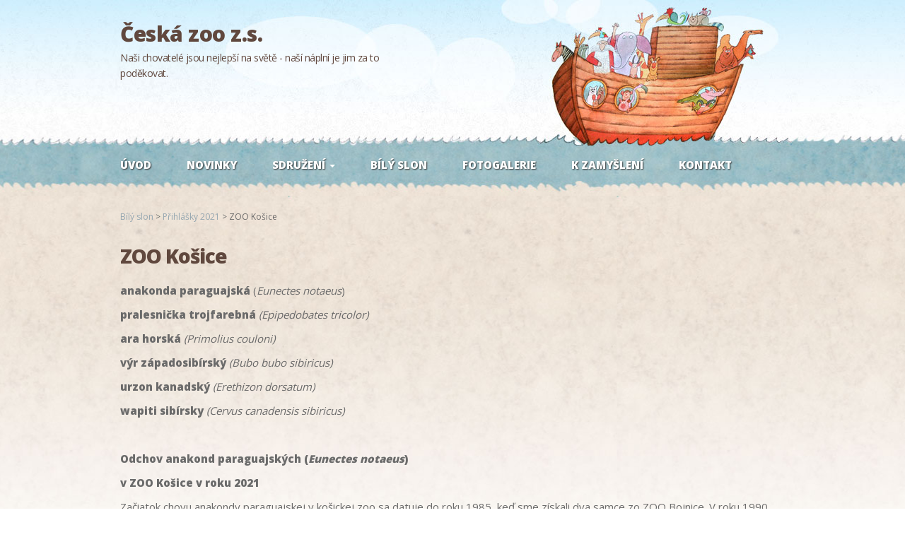

--- FILE ---
content_type: text/html; charset=UTF-8
request_url: https://ceskazoo.eu/zoo-kosice/
body_size: 22085
content:
<!DOCTYPE html>
<!--[if lt IE 7]>  <html class="no-js lt-ie9 lt-ie8 lt-ie7" lang="cs"> <![endif]-->
<!--[if IE 7]>     <html class="no-js lt-ie9 lt-ie8" lang="cs"> <![endif]-->
<!--[if IE 8]>     <html class="no-js lt-ie9" lang="cs"> <![endif]-->
<!--[if gt IE 8]><!--> <html class="no-js" lang="cs"> <!--<![endif]-->
	<head>
		<meta charset="UTF-8">
		<meta http-equiv="X-UA-Compatible" content="IE=edge,chrome=1">
		<title>ZOO Košice |  Česká zoo z.s.</title>
		<meta name="viewport" content="width=device-width">
		<link rel="profile" href="https://gmpg.org/xfn/11">
		
		<!--wordpress head-->
		<meta name='robots' content='max-image-preview:large' />
<link rel='dns-prefetch' href='//www.googletagmanager.com' />
<link rel="alternate" type="application/rss+xml" title=" Česká zoo z.s. &raquo; RSS zdroj" href="https://ceskazoo.eu/feed/" />
<link rel="alternate" type="application/rss+xml" title=" Česká zoo z.s. &raquo; RSS komentářů" href="https://ceskazoo.eu/comments/feed/" />
<link rel="alternate" title="oEmbed (JSON)" type="application/json+oembed" href="https://ceskazoo.eu/wp-json/oembed/1.0/embed?url=https%3A%2F%2Fceskazoo.eu%2Fzoo-kosice%2F" />
<link rel="alternate" title="oEmbed (XML)" type="text/xml+oembed" href="https://ceskazoo.eu/wp-json/oembed/1.0/embed?url=https%3A%2F%2Fceskazoo.eu%2Fzoo-kosice%2F&#038;format=xml" />
<style id='wp-img-auto-sizes-contain-inline-css' type='text/css'>
img:is([sizes=auto i],[sizes^="auto," i]){contain-intrinsic-size:3000px 1500px}
/*# sourceURL=wp-img-auto-sizes-contain-inline-css */
</style>
<style id='wp-emoji-styles-inline-css' type='text/css'>

	img.wp-smiley, img.emoji {
		display: inline !important;
		border: none !important;
		box-shadow: none !important;
		height: 1em !important;
		width: 1em !important;
		margin: 0 0.07em !important;
		vertical-align: -0.1em !important;
		background: none !important;
		padding: 0 !important;
	}
/*# sourceURL=wp-emoji-styles-inline-css */
</style>
<style id='wp-block-library-inline-css' type='text/css'>
:root{--wp-block-synced-color:#7a00df;--wp-block-synced-color--rgb:122,0,223;--wp-bound-block-color:var(--wp-block-synced-color);--wp-editor-canvas-background:#ddd;--wp-admin-theme-color:#007cba;--wp-admin-theme-color--rgb:0,124,186;--wp-admin-theme-color-darker-10:#006ba1;--wp-admin-theme-color-darker-10--rgb:0,107,160.5;--wp-admin-theme-color-darker-20:#005a87;--wp-admin-theme-color-darker-20--rgb:0,90,135;--wp-admin-border-width-focus:2px}@media (min-resolution:192dpi){:root{--wp-admin-border-width-focus:1.5px}}.wp-element-button{cursor:pointer}:root .has-very-light-gray-background-color{background-color:#eee}:root .has-very-dark-gray-background-color{background-color:#313131}:root .has-very-light-gray-color{color:#eee}:root .has-very-dark-gray-color{color:#313131}:root .has-vivid-green-cyan-to-vivid-cyan-blue-gradient-background{background:linear-gradient(135deg,#00d084,#0693e3)}:root .has-purple-crush-gradient-background{background:linear-gradient(135deg,#34e2e4,#4721fb 50%,#ab1dfe)}:root .has-hazy-dawn-gradient-background{background:linear-gradient(135deg,#faaca8,#dad0ec)}:root .has-subdued-olive-gradient-background{background:linear-gradient(135deg,#fafae1,#67a671)}:root .has-atomic-cream-gradient-background{background:linear-gradient(135deg,#fdd79a,#004a59)}:root .has-nightshade-gradient-background{background:linear-gradient(135deg,#330968,#31cdcf)}:root .has-midnight-gradient-background{background:linear-gradient(135deg,#020381,#2874fc)}:root{--wp--preset--font-size--normal:16px;--wp--preset--font-size--huge:42px}.has-regular-font-size{font-size:1em}.has-larger-font-size{font-size:2.625em}.has-normal-font-size{font-size:var(--wp--preset--font-size--normal)}.has-huge-font-size{font-size:var(--wp--preset--font-size--huge)}.has-text-align-center{text-align:center}.has-text-align-left{text-align:left}.has-text-align-right{text-align:right}.has-fit-text{white-space:nowrap!important}#end-resizable-editor-section{display:none}.aligncenter{clear:both}.items-justified-left{justify-content:flex-start}.items-justified-center{justify-content:center}.items-justified-right{justify-content:flex-end}.items-justified-space-between{justify-content:space-between}.screen-reader-text{border:0;clip-path:inset(50%);height:1px;margin:-1px;overflow:hidden;padding:0;position:absolute;width:1px;word-wrap:normal!important}.screen-reader-text:focus{background-color:#ddd;clip-path:none;color:#444;display:block;font-size:1em;height:auto;left:5px;line-height:normal;padding:15px 23px 14px;text-decoration:none;top:5px;width:auto;z-index:100000}html :where(.has-border-color){border-style:solid}html :where([style*=border-top-color]){border-top-style:solid}html :where([style*=border-right-color]){border-right-style:solid}html :where([style*=border-bottom-color]){border-bottom-style:solid}html :where([style*=border-left-color]){border-left-style:solid}html :where([style*=border-width]){border-style:solid}html :where([style*=border-top-width]){border-top-style:solid}html :where([style*=border-right-width]){border-right-style:solid}html :where([style*=border-bottom-width]){border-bottom-style:solid}html :where([style*=border-left-width]){border-left-style:solid}html :where(img[class*=wp-image-]){height:auto;max-width:100%}:where(figure){margin:0 0 1em}html :where(.is-position-sticky){--wp-admin--admin-bar--position-offset:var(--wp-admin--admin-bar--height,0px)}@media screen and (max-width:600px){html :where(.is-position-sticky){--wp-admin--admin-bar--position-offset:0px}}

/*# sourceURL=wp-block-library-inline-css */
</style><style id='wp-block-image-inline-css' type='text/css'>
.wp-block-image>a,.wp-block-image>figure>a{display:inline-block}.wp-block-image img{box-sizing:border-box;height:auto;max-width:100%;vertical-align:bottom}@media not (prefers-reduced-motion){.wp-block-image img.hide{visibility:hidden}.wp-block-image img.show{animation:show-content-image .4s}}.wp-block-image[style*=border-radius] img,.wp-block-image[style*=border-radius]>a{border-radius:inherit}.wp-block-image.has-custom-border img{box-sizing:border-box}.wp-block-image.aligncenter{text-align:center}.wp-block-image.alignfull>a,.wp-block-image.alignwide>a{width:100%}.wp-block-image.alignfull img,.wp-block-image.alignwide img{height:auto;width:100%}.wp-block-image .aligncenter,.wp-block-image .alignleft,.wp-block-image .alignright,.wp-block-image.aligncenter,.wp-block-image.alignleft,.wp-block-image.alignright{display:table}.wp-block-image .aligncenter>figcaption,.wp-block-image .alignleft>figcaption,.wp-block-image .alignright>figcaption,.wp-block-image.aligncenter>figcaption,.wp-block-image.alignleft>figcaption,.wp-block-image.alignright>figcaption{caption-side:bottom;display:table-caption}.wp-block-image .alignleft{float:left;margin:.5em 1em .5em 0}.wp-block-image .alignright{float:right;margin:.5em 0 .5em 1em}.wp-block-image .aligncenter{margin-left:auto;margin-right:auto}.wp-block-image :where(figcaption){margin-bottom:1em;margin-top:.5em}.wp-block-image.is-style-circle-mask img{border-radius:9999px}@supports ((-webkit-mask-image:none) or (mask-image:none)) or (-webkit-mask-image:none){.wp-block-image.is-style-circle-mask img{border-radius:0;-webkit-mask-image:url('data:image/svg+xml;utf8,<svg viewBox="0 0 100 100" xmlns="http://www.w3.org/2000/svg"><circle cx="50" cy="50" r="50"/></svg>');mask-image:url('data:image/svg+xml;utf8,<svg viewBox="0 0 100 100" xmlns="http://www.w3.org/2000/svg"><circle cx="50" cy="50" r="50"/></svg>');mask-mode:alpha;-webkit-mask-position:center;mask-position:center;-webkit-mask-repeat:no-repeat;mask-repeat:no-repeat;-webkit-mask-size:contain;mask-size:contain}}:root :where(.wp-block-image.is-style-rounded img,.wp-block-image .is-style-rounded img){border-radius:9999px}.wp-block-image figure{margin:0}.wp-lightbox-container{display:flex;flex-direction:column;position:relative}.wp-lightbox-container img{cursor:zoom-in}.wp-lightbox-container img:hover+button{opacity:1}.wp-lightbox-container button{align-items:center;backdrop-filter:blur(16px) saturate(180%);background-color:#5a5a5a40;border:none;border-radius:4px;cursor:zoom-in;display:flex;height:20px;justify-content:center;opacity:0;padding:0;position:absolute;right:16px;text-align:center;top:16px;width:20px;z-index:100}@media not (prefers-reduced-motion){.wp-lightbox-container button{transition:opacity .2s ease}}.wp-lightbox-container button:focus-visible{outline:3px auto #5a5a5a40;outline:3px auto -webkit-focus-ring-color;outline-offset:3px}.wp-lightbox-container button:hover{cursor:pointer;opacity:1}.wp-lightbox-container button:focus{opacity:1}.wp-lightbox-container button:focus,.wp-lightbox-container button:hover,.wp-lightbox-container button:not(:hover):not(:active):not(.has-background){background-color:#5a5a5a40;border:none}.wp-lightbox-overlay{box-sizing:border-box;cursor:zoom-out;height:100vh;left:0;overflow:hidden;position:fixed;top:0;visibility:hidden;width:100%;z-index:100000}.wp-lightbox-overlay .close-button{align-items:center;cursor:pointer;display:flex;justify-content:center;min-height:40px;min-width:40px;padding:0;position:absolute;right:calc(env(safe-area-inset-right) + 16px);top:calc(env(safe-area-inset-top) + 16px);z-index:5000000}.wp-lightbox-overlay .close-button:focus,.wp-lightbox-overlay .close-button:hover,.wp-lightbox-overlay .close-button:not(:hover):not(:active):not(.has-background){background:none;border:none}.wp-lightbox-overlay .lightbox-image-container{height:var(--wp--lightbox-container-height);left:50%;overflow:hidden;position:absolute;top:50%;transform:translate(-50%,-50%);transform-origin:top left;width:var(--wp--lightbox-container-width);z-index:9999999999}.wp-lightbox-overlay .wp-block-image{align-items:center;box-sizing:border-box;display:flex;height:100%;justify-content:center;margin:0;position:relative;transform-origin:0 0;width:100%;z-index:3000000}.wp-lightbox-overlay .wp-block-image img{height:var(--wp--lightbox-image-height);min-height:var(--wp--lightbox-image-height);min-width:var(--wp--lightbox-image-width);width:var(--wp--lightbox-image-width)}.wp-lightbox-overlay .wp-block-image figcaption{display:none}.wp-lightbox-overlay button{background:none;border:none}.wp-lightbox-overlay .scrim{background-color:#fff;height:100%;opacity:.9;position:absolute;width:100%;z-index:2000000}.wp-lightbox-overlay.active{visibility:visible}@media not (prefers-reduced-motion){.wp-lightbox-overlay.active{animation:turn-on-visibility .25s both}.wp-lightbox-overlay.active img{animation:turn-on-visibility .35s both}.wp-lightbox-overlay.show-closing-animation:not(.active){animation:turn-off-visibility .35s both}.wp-lightbox-overlay.show-closing-animation:not(.active) img{animation:turn-off-visibility .25s both}.wp-lightbox-overlay.zoom.active{animation:none;opacity:1;visibility:visible}.wp-lightbox-overlay.zoom.active .lightbox-image-container{animation:lightbox-zoom-in .4s}.wp-lightbox-overlay.zoom.active .lightbox-image-container img{animation:none}.wp-lightbox-overlay.zoom.active .scrim{animation:turn-on-visibility .4s forwards}.wp-lightbox-overlay.zoom.show-closing-animation:not(.active){animation:none}.wp-lightbox-overlay.zoom.show-closing-animation:not(.active) .lightbox-image-container{animation:lightbox-zoom-out .4s}.wp-lightbox-overlay.zoom.show-closing-animation:not(.active) .lightbox-image-container img{animation:none}.wp-lightbox-overlay.zoom.show-closing-animation:not(.active) .scrim{animation:turn-off-visibility .4s forwards}}@keyframes show-content-image{0%{visibility:hidden}99%{visibility:hidden}to{visibility:visible}}@keyframes turn-on-visibility{0%{opacity:0}to{opacity:1}}@keyframes turn-off-visibility{0%{opacity:1;visibility:visible}99%{opacity:0;visibility:visible}to{opacity:0;visibility:hidden}}@keyframes lightbox-zoom-in{0%{transform:translate(calc((-100vw + var(--wp--lightbox-scrollbar-width))/2 + var(--wp--lightbox-initial-left-position)),calc(-50vh + var(--wp--lightbox-initial-top-position))) scale(var(--wp--lightbox-scale))}to{transform:translate(-50%,-50%) scale(1)}}@keyframes lightbox-zoom-out{0%{transform:translate(-50%,-50%) scale(1);visibility:visible}99%{visibility:visible}to{transform:translate(calc((-100vw + var(--wp--lightbox-scrollbar-width))/2 + var(--wp--lightbox-initial-left-position)),calc(-50vh + var(--wp--lightbox-initial-top-position))) scale(var(--wp--lightbox-scale));visibility:hidden}}
/*# sourceURL=https://ceskazoo.eu/wp-includes/blocks/image/style.min.css */
</style>
<style id='global-styles-inline-css' type='text/css'>
:root{--wp--preset--aspect-ratio--square: 1;--wp--preset--aspect-ratio--4-3: 4/3;--wp--preset--aspect-ratio--3-4: 3/4;--wp--preset--aspect-ratio--3-2: 3/2;--wp--preset--aspect-ratio--2-3: 2/3;--wp--preset--aspect-ratio--16-9: 16/9;--wp--preset--aspect-ratio--9-16: 9/16;--wp--preset--color--black: #000000;--wp--preset--color--cyan-bluish-gray: #abb8c3;--wp--preset--color--white: #ffffff;--wp--preset--color--pale-pink: #f78da7;--wp--preset--color--vivid-red: #cf2e2e;--wp--preset--color--luminous-vivid-orange: #ff6900;--wp--preset--color--luminous-vivid-amber: #fcb900;--wp--preset--color--light-green-cyan: #7bdcb5;--wp--preset--color--vivid-green-cyan: #00d084;--wp--preset--color--pale-cyan-blue: #8ed1fc;--wp--preset--color--vivid-cyan-blue: #0693e3;--wp--preset--color--vivid-purple: #9b51e0;--wp--preset--gradient--vivid-cyan-blue-to-vivid-purple: linear-gradient(135deg,rgb(6,147,227) 0%,rgb(155,81,224) 100%);--wp--preset--gradient--light-green-cyan-to-vivid-green-cyan: linear-gradient(135deg,rgb(122,220,180) 0%,rgb(0,208,130) 100%);--wp--preset--gradient--luminous-vivid-amber-to-luminous-vivid-orange: linear-gradient(135deg,rgb(252,185,0) 0%,rgb(255,105,0) 100%);--wp--preset--gradient--luminous-vivid-orange-to-vivid-red: linear-gradient(135deg,rgb(255,105,0) 0%,rgb(207,46,46) 100%);--wp--preset--gradient--very-light-gray-to-cyan-bluish-gray: linear-gradient(135deg,rgb(238,238,238) 0%,rgb(169,184,195) 100%);--wp--preset--gradient--cool-to-warm-spectrum: linear-gradient(135deg,rgb(74,234,220) 0%,rgb(151,120,209) 20%,rgb(207,42,186) 40%,rgb(238,44,130) 60%,rgb(251,105,98) 80%,rgb(254,248,76) 100%);--wp--preset--gradient--blush-light-purple: linear-gradient(135deg,rgb(255,206,236) 0%,rgb(152,150,240) 100%);--wp--preset--gradient--blush-bordeaux: linear-gradient(135deg,rgb(254,205,165) 0%,rgb(254,45,45) 50%,rgb(107,0,62) 100%);--wp--preset--gradient--luminous-dusk: linear-gradient(135deg,rgb(255,203,112) 0%,rgb(199,81,192) 50%,rgb(65,88,208) 100%);--wp--preset--gradient--pale-ocean: linear-gradient(135deg,rgb(255,245,203) 0%,rgb(182,227,212) 50%,rgb(51,167,181) 100%);--wp--preset--gradient--electric-grass: linear-gradient(135deg,rgb(202,248,128) 0%,rgb(113,206,126) 100%);--wp--preset--gradient--midnight: linear-gradient(135deg,rgb(2,3,129) 0%,rgb(40,116,252) 100%);--wp--preset--font-size--small: 13px;--wp--preset--font-size--medium: 20px;--wp--preset--font-size--large: 36px;--wp--preset--font-size--x-large: 42px;--wp--preset--spacing--20: 0.44rem;--wp--preset--spacing--30: 0.67rem;--wp--preset--spacing--40: 1rem;--wp--preset--spacing--50: 1.5rem;--wp--preset--spacing--60: 2.25rem;--wp--preset--spacing--70: 3.38rem;--wp--preset--spacing--80: 5.06rem;--wp--preset--shadow--natural: 6px 6px 9px rgba(0, 0, 0, 0.2);--wp--preset--shadow--deep: 12px 12px 50px rgba(0, 0, 0, 0.4);--wp--preset--shadow--sharp: 6px 6px 0px rgba(0, 0, 0, 0.2);--wp--preset--shadow--outlined: 6px 6px 0px -3px rgb(255, 255, 255), 6px 6px rgb(0, 0, 0);--wp--preset--shadow--crisp: 6px 6px 0px rgb(0, 0, 0);}:where(.is-layout-flex){gap: 0.5em;}:where(.is-layout-grid){gap: 0.5em;}body .is-layout-flex{display: flex;}.is-layout-flex{flex-wrap: wrap;align-items: center;}.is-layout-flex > :is(*, div){margin: 0;}body .is-layout-grid{display: grid;}.is-layout-grid > :is(*, div){margin: 0;}:where(.wp-block-columns.is-layout-flex){gap: 2em;}:where(.wp-block-columns.is-layout-grid){gap: 2em;}:where(.wp-block-post-template.is-layout-flex){gap: 1.25em;}:where(.wp-block-post-template.is-layout-grid){gap: 1.25em;}.has-black-color{color: var(--wp--preset--color--black) !important;}.has-cyan-bluish-gray-color{color: var(--wp--preset--color--cyan-bluish-gray) !important;}.has-white-color{color: var(--wp--preset--color--white) !important;}.has-pale-pink-color{color: var(--wp--preset--color--pale-pink) !important;}.has-vivid-red-color{color: var(--wp--preset--color--vivid-red) !important;}.has-luminous-vivid-orange-color{color: var(--wp--preset--color--luminous-vivid-orange) !important;}.has-luminous-vivid-amber-color{color: var(--wp--preset--color--luminous-vivid-amber) !important;}.has-light-green-cyan-color{color: var(--wp--preset--color--light-green-cyan) !important;}.has-vivid-green-cyan-color{color: var(--wp--preset--color--vivid-green-cyan) !important;}.has-pale-cyan-blue-color{color: var(--wp--preset--color--pale-cyan-blue) !important;}.has-vivid-cyan-blue-color{color: var(--wp--preset--color--vivid-cyan-blue) !important;}.has-vivid-purple-color{color: var(--wp--preset--color--vivid-purple) !important;}.has-black-background-color{background-color: var(--wp--preset--color--black) !important;}.has-cyan-bluish-gray-background-color{background-color: var(--wp--preset--color--cyan-bluish-gray) !important;}.has-white-background-color{background-color: var(--wp--preset--color--white) !important;}.has-pale-pink-background-color{background-color: var(--wp--preset--color--pale-pink) !important;}.has-vivid-red-background-color{background-color: var(--wp--preset--color--vivid-red) !important;}.has-luminous-vivid-orange-background-color{background-color: var(--wp--preset--color--luminous-vivid-orange) !important;}.has-luminous-vivid-amber-background-color{background-color: var(--wp--preset--color--luminous-vivid-amber) !important;}.has-light-green-cyan-background-color{background-color: var(--wp--preset--color--light-green-cyan) !important;}.has-vivid-green-cyan-background-color{background-color: var(--wp--preset--color--vivid-green-cyan) !important;}.has-pale-cyan-blue-background-color{background-color: var(--wp--preset--color--pale-cyan-blue) !important;}.has-vivid-cyan-blue-background-color{background-color: var(--wp--preset--color--vivid-cyan-blue) !important;}.has-vivid-purple-background-color{background-color: var(--wp--preset--color--vivid-purple) !important;}.has-black-border-color{border-color: var(--wp--preset--color--black) !important;}.has-cyan-bluish-gray-border-color{border-color: var(--wp--preset--color--cyan-bluish-gray) !important;}.has-white-border-color{border-color: var(--wp--preset--color--white) !important;}.has-pale-pink-border-color{border-color: var(--wp--preset--color--pale-pink) !important;}.has-vivid-red-border-color{border-color: var(--wp--preset--color--vivid-red) !important;}.has-luminous-vivid-orange-border-color{border-color: var(--wp--preset--color--luminous-vivid-orange) !important;}.has-luminous-vivid-amber-border-color{border-color: var(--wp--preset--color--luminous-vivid-amber) !important;}.has-light-green-cyan-border-color{border-color: var(--wp--preset--color--light-green-cyan) !important;}.has-vivid-green-cyan-border-color{border-color: var(--wp--preset--color--vivid-green-cyan) !important;}.has-pale-cyan-blue-border-color{border-color: var(--wp--preset--color--pale-cyan-blue) !important;}.has-vivid-cyan-blue-border-color{border-color: var(--wp--preset--color--vivid-cyan-blue) !important;}.has-vivid-purple-border-color{border-color: var(--wp--preset--color--vivid-purple) !important;}.has-vivid-cyan-blue-to-vivid-purple-gradient-background{background: var(--wp--preset--gradient--vivid-cyan-blue-to-vivid-purple) !important;}.has-light-green-cyan-to-vivid-green-cyan-gradient-background{background: var(--wp--preset--gradient--light-green-cyan-to-vivid-green-cyan) !important;}.has-luminous-vivid-amber-to-luminous-vivid-orange-gradient-background{background: var(--wp--preset--gradient--luminous-vivid-amber-to-luminous-vivid-orange) !important;}.has-luminous-vivid-orange-to-vivid-red-gradient-background{background: var(--wp--preset--gradient--luminous-vivid-orange-to-vivid-red) !important;}.has-very-light-gray-to-cyan-bluish-gray-gradient-background{background: var(--wp--preset--gradient--very-light-gray-to-cyan-bluish-gray) !important;}.has-cool-to-warm-spectrum-gradient-background{background: var(--wp--preset--gradient--cool-to-warm-spectrum) !important;}.has-blush-light-purple-gradient-background{background: var(--wp--preset--gradient--blush-light-purple) !important;}.has-blush-bordeaux-gradient-background{background: var(--wp--preset--gradient--blush-bordeaux) !important;}.has-luminous-dusk-gradient-background{background: var(--wp--preset--gradient--luminous-dusk) !important;}.has-pale-ocean-gradient-background{background: var(--wp--preset--gradient--pale-ocean) !important;}.has-electric-grass-gradient-background{background: var(--wp--preset--gradient--electric-grass) !important;}.has-midnight-gradient-background{background: var(--wp--preset--gradient--midnight) !important;}.has-small-font-size{font-size: var(--wp--preset--font-size--small) !important;}.has-medium-font-size{font-size: var(--wp--preset--font-size--medium) !important;}.has-large-font-size{font-size: var(--wp--preset--font-size--large) !important;}.has-x-large-font-size{font-size: var(--wp--preset--font-size--x-large) !important;}
/*# sourceURL=global-styles-inline-css */
</style>

<style id='classic-theme-styles-inline-css' type='text/css'>
/*! This file is auto-generated */
.wp-block-button__link{color:#fff;background-color:#32373c;border-radius:9999px;box-shadow:none;text-decoration:none;padding:calc(.667em + 2px) calc(1.333em + 2px);font-size:1.125em}.wp-block-file__button{background:#32373c;color:#fff;text-decoration:none}
/*# sourceURL=/wp-includes/css/classic-themes.min.css */
</style>
<link rel='stylesheet' id='dashicons-css' href='https://ceskazoo.eu/wp-includes/css/dashicons.min.css?ver=0b7b8ee6f6d2c8e13d6f67237c8611dd' type='text/css' media='all' />
<link rel='stylesheet' id='to-top-css' href='https://ceskazoo.eu/wp-content/plugins/to-top/public/css/to-top-public.css?ver=2.5.5' type='text/css' media='all' />
<link rel='stylesheet' id='hamburger.css-css' href='https://ceskazoo.eu/wp-content/plugins/wp-responsive-menu/assets/css/wpr-hamburger.css?ver=3.2.1' type='text/css' media='all' />
<link rel='stylesheet' id='wprmenu.css-css' href='https://ceskazoo.eu/wp-content/plugins/wp-responsive-menu/assets/css/wprmenu.css?ver=3.2.1' type='text/css' media='all' />
<style id='wprmenu.css-inline-css' type='text/css'>
@media only screen and ( max-width: 768px ) {html body div.wprm-wrapper {overflow: scroll;}html body div.wprm-overlay{ background: rgb(0,0,0) }#wprmenu_bar {background-image: url();background-size: cover ;background-repeat: repeat;}#wprmenu_bar {background-color: #98b9c0;}html body div#mg-wprm-wrap .wpr_submit .icon.icon-search {color: #FFFFFF;}#wprmenu_bar .menu_title,#wprmenu_bar .wprmenu_icon_menu,#wprmenu_bar .menu_title a {color: #FFFFFF;}#wprmenu_bar .menu_title a {font-size: 20px;font-weight: normal;}#mg-wprm-wrap li.menu-item a {font-size: 15px;text-transform: uppercase;font-weight: normal;}#mg-wprm-wrap li.menu-item-has-children ul.sub-menu a {font-size: 15px;text-transform: uppercase;font-weight: normal;}#mg-wprm-wrap li.current-menu-item > a {background: #67aabf;}#mg-wprm-wrap li.current-menu-item > a,#mg-wprm-wrap li.current-menu-item span.wprmenu_icon{color: #FFFFFF !important;}#mg-wprm-wrap {background-color: #98b9c0;}.cbp-spmenu-push-toright,.cbp-spmenu-push-toright .mm-slideout {left: 80% ;}.cbp-spmenu-push-toleft {left: -80% ;}#mg-wprm-wrap.cbp-spmenu-right,#mg-wprm-wrap.cbp-spmenu-left,#mg-wprm-wrap.cbp-spmenu-right.custom,#mg-wprm-wrap.cbp-spmenu-left.custom,.cbp-spmenu-vertical {width: 80%;max-width: 400px;}#mg-wprm-wrap ul#wprmenu_menu_ul li.menu-item a,div#mg-wprm-wrap ul li span.wprmenu_icon {color: #FFFFFF;}#mg-wprm-wrap ul#wprmenu_menu_ul li.menu-item:valid ~ a{color: #FFFFFF;}#mg-wprm-wrap ul#wprmenu_menu_ul li.menu-item a:hover {background: #67aabf;color: #FFFFFF !important;}div#mg-wprm-wrap ul>li:hover>span.wprmenu_icon {color: #FFFFFF !important;}.wprmenu_bar .hamburger-inner,.wprmenu_bar .hamburger-inner::before,.wprmenu_bar .hamburger-inner::after {background: #FFFFFF;}.wprmenu_bar .hamburger:hover .hamburger-inner,.wprmenu_bar .hamburger:hover .hamburger-inner::before,.wprmenu_bar .hamburger:hover .hamburger-inner::after {background: #FFFFFF;}div.wprmenu_bar div.hamburger{padding-right: 6px !important;}#wprmenu_menu.left {width:80%;left: -80%;right: auto;}#wprmenu_menu.right {width:80%;right: -80%;left: auto;}html body div#wprmenu_bar {height : 42px;}#mg-wprm-wrap.cbp-spmenu-left,#mg-wprm-wrap.cbp-spmenu-right,#mg-widgetmenu-wrap.cbp-spmenu-widget-left,#mg-widgetmenu-wrap.cbp-spmenu-widget-right {top: 42px !important;}.wprmenu_bar .hamburger {float: left;}.wprmenu_bar #custom_menu_icon.hamburger {top: 0px;left: 0px;float: left !important;background-color: #CCCCCC;}.wpr_custom_menu #custom_menu_icon {display: block;}html { padding-top: 42px !important; }#wprmenu_bar,#mg-wprm-wrap { display: block; }div#wpadminbar { position: fixed; }}
/*# sourceURL=wprmenu.css-inline-css */
</style>
<link rel='stylesheet' id='wpr_icons-css' href='https://ceskazoo.eu/wp-content/plugins/wp-responsive-menu/inc/assets/icons/wpr-icons.css?ver=3.2.1' type='text/css' media='all' />
<link rel='stylesheet' id='bootstrap-style-css' href='https://ceskazoo.eu/wp-content/themes/ceskazoo/css/bootstrap.min.css?ver=0b7b8ee6f6d2c8e13d6f67237c8611dd' type='text/css' media='all' />
<link rel='stylesheet' id='bootstrap-theme-style-css' href='https://ceskazoo.eu/wp-content/themes/ceskazoo/css/bootstrap-theme.min.css?ver=0b7b8ee6f6d2c8e13d6f67237c8611dd' type='text/css' media='all' />
<link rel='stylesheet' id='fontawesome-style-css' href='https://ceskazoo.eu/wp-content/themes/ceskazoo/css/font-awesome.min.css?ver=0b7b8ee6f6d2c8e13d6f67237c8611dd' type='text/css' media='all' />
<link rel='stylesheet' id='main-style-css' href='https://ceskazoo.eu/wp-content/themes/ceskazoo/css/main.css?ver=0b7b8ee6f6d2c8e13d6f67237c8611dd' type='text/css' media='all' />
<link rel='stylesheet' id='bootstrap-basic-style-css' href='https://ceskazoo.eu/wp-content/themes/ceskazoo/style.css?ver=0b7b8ee6f6d2c8e13d6f67237c8611dd' type='text/css' media='all' />
<script type="text/javascript" src="https://ceskazoo.eu/wp-includes/js/jquery/jquery.min.js?ver=3.7.1" id="jquery-core-js"></script>
<script type="text/javascript" src="https://ceskazoo.eu/wp-includes/js/jquery/jquery-migrate.min.js?ver=3.4.1" id="jquery-migrate-js"></script>
<script type="text/javascript" id="to-top-js-extra">
/* <![CDATA[ */
var to_top_options = {"scroll_offset":"100","icon_opacity":"50","style":"icon","icon_type":"dashicons-arrow-up-alt2","icon_color":"#ffffff","icon_bg_color":"#000000","icon_size":"32","border_radius":"5","image":"https://ceskazoo.eu/wp-content/plugins/to-top/admin/images/default.png","image_width":"65","image_alt":"","location":"bottom-right","margin_x":"30","margin_y":"30","show_on_admin":"0","enable_autohide":"0","autohide_time":"2","enable_hide_small_device":"1","small_device_max_width":"640","reset":"0"};
//# sourceURL=to-top-js-extra
/* ]]> */
</script>
<script async type="text/javascript" src="https://ceskazoo.eu/wp-content/plugins/to-top/public/js/to-top-public.js?ver=2.5.5" id="to-top-js"></script>
<script type="text/javascript" src="https://ceskazoo.eu/wp-content/plugins/wp-responsive-menu/assets/js/modernizr.custom.js?ver=3.2.1" id="modernizr-js"></script>
<script type="text/javascript" src="https://ceskazoo.eu/wp-content/plugins/wp-responsive-menu/assets/js/touchSwipe.js?ver=3.2.1" id="touchSwipe-js"></script>
<script type="text/javascript" id="wprmenu.js-js-extra">
/* <![CDATA[ */
var wprmenu = {"zooming":"no","from_width":"768","push_width":"400","menu_width":"80","parent_click":"yes","swipe":"yes","enable_overlay":"1","wprmenuDemoId":""};
//# sourceURL=wprmenu.js-js-extra
/* ]]> */
</script>
<script type="text/javascript" src="https://ceskazoo.eu/wp-content/plugins/wp-responsive-menu/assets/js/wprmenu.js?ver=3.2.1" id="wprmenu.js-js"></script>
<script type="text/javascript" src="https://ceskazoo.eu/wp-content/themes/ceskazoo/js/vendor/modernizr.min.js?ver=0b7b8ee6f6d2c8e13d6f67237c8611dd" id="modernizr-script-js"></script>
<script type="text/javascript" src="https://ceskazoo.eu/wp-content/themes/ceskazoo/js/vendor/respond.min.js?ver=0b7b8ee6f6d2c8e13d6f67237c8611dd" id="respond-script-js"></script>
<script type="text/javascript" src="https://ceskazoo.eu/wp-content/themes/ceskazoo/js/vendor/html5shiv.js?ver=0b7b8ee6f6d2c8e13d6f67237c8611dd" id="html5-shiv-script-js"></script>

<!-- Google tag (gtag.js) snippet added by Site Kit -->
<!-- Google Analytics snippet added by Site Kit -->
<script type="text/javascript" src="https://www.googletagmanager.com/gtag/js?id=GT-P85W99X" id="google_gtagjs-js" async></script>
<script type="text/javascript" id="google_gtagjs-js-after">
/* <![CDATA[ */
window.dataLayer = window.dataLayer || [];function gtag(){dataLayer.push(arguments);}
gtag("set","linker",{"domains":["ceskazoo.eu"]});
gtag("js", new Date());
gtag("set", "developer_id.dZTNiMT", true);
gtag("config", "GT-P85W99X");
 window._googlesitekit = window._googlesitekit || {}; window._googlesitekit.throttledEvents = []; window._googlesitekit.gtagEvent = (name, data) => { var key = JSON.stringify( { name, data } ); if ( !! window._googlesitekit.throttledEvents[ key ] ) { return; } window._googlesitekit.throttledEvents[ key ] = true; setTimeout( () => { delete window._googlesitekit.throttledEvents[ key ]; }, 5 ); gtag( "event", name, { ...data, event_source: "site-kit" } ); }; 
//# sourceURL=google_gtagjs-js-after
/* ]]> */
</script>
<link rel="https://api.w.org/" href="https://ceskazoo.eu/wp-json/" /><link rel="alternate" title="JSON" type="application/json" href="https://ceskazoo.eu/wp-json/wp/v2/posts/1969" /><link rel="EditURI" type="application/rsd+xml" title="RSD" href="https://ceskazoo.eu/xmlrpc.php?rsd" />
<link rel="canonical" href="https://ceskazoo.eu/zoo-kosice/" />
<meta name="generator" content="Site Kit by Google 1.162.1" /><meta name="google-site-verification" content="beUkaWn9lQ3rIUxoJoDygw0FHJm_VNSsMQkTQ46-WEU"><style type="text/css" id="custom-background-css">
body.custom-background { background-color: #b4d69c; }
</style>
	<style id="uagb-style-conditional-extension">@media (min-width: 1025px){body .uag-hide-desktop.uagb-google-map__wrap,body .uag-hide-desktop{display:none !important}}@media (min-width: 768px) and (max-width: 1024px){body .uag-hide-tab.uagb-google-map__wrap,body .uag-hide-tab{display:none !important}}@media (max-width: 767px){body .uag-hide-mob.uagb-google-map__wrap,body .uag-hide-mob{display:none !important}}</style><style id="uagb-style-frontend-1969">.uag-blocks-common-selector{z-index:var(--z-index-desktop) !important}@media (max-width: 976px){.uag-blocks-common-selector{z-index:var(--z-index-tablet) !important}}@media (max-width: 767px){.uag-blocks-common-selector{z-index:var(--z-index-mobile) !important}}
</style><link rel="icon" href="https://ceskazoo.eu/wp-content/uploads/2017/04/cropped-favicon-32x32.png" sizes="32x32" />
<link rel="icon" href="https://ceskazoo.eu/wp-content/uploads/2017/04/cropped-favicon-192x192.png" sizes="192x192" />
<link rel="apple-touch-icon" href="https://ceskazoo.eu/wp-content/uploads/2017/04/cropped-favicon-180x180.png" />
<meta name="msapplication-TileImage" content="https://ceskazoo.eu/wp-content/uploads/2017/04/cropped-favicon-270x270.png" />
<!-- To Top Custom CSS --><style type='text/css'>#to_top_scrollup {right:30px;bottom:30px;}</style>        
	</head>
	<body data-rsssl=1 class="wp-singular post-template-default single single-post postid-1969 single-format-standard custom-background wp-theme-ceskazoo metaslider-plugin">
		
		
        
        <header role="banner">
            
            <div class="container">
               <div class="row site-branding">
					<div class="col-sm-5 col-xs-12">
						<div class="brand">
							<a href="https://ceskazoo.eu/"><h1> Česká zoo z.s.</h1><p>Naši chovatelé jsou nejlepší na světě - naší náplní je jim za to poděkovat.</p></a>
													</div>
					</div>
                    
                    <div class="col-sm-7 col-xs-12">
					   
					</div>
					
				</div><!--.site-branding-->
                <div class="row">
                <ul id="menu-hlavni-menu" class="nav navbar-nav"><li id="menu-item-21" class="menu-item menu-item-type-post_type menu-item-object-page menu-item-home menu-item-21"><a href="https://ceskazoo.eu/">Úvod</a></li>
<li id="menu-item-63" class="menu-item menu-item-type-taxonomy menu-item-object-category menu-item-63"><a href="https://ceskazoo.eu/category/novinky/">Novinky</a></li>
<li id="menu-item-51" class="menu-item menu-item-type-post_type menu-item-object-page menu-item-has-children menu-item-51 dropdown" data-dropdown="dropdown"><a href="https://ceskazoo.eu/obcanske-sdruzeni-ceska-zoo/" class="dropdown-toggle" data-toggle="dropdown">Sdružení <span class="caret"></span> </a>
<ul class="sub-menu dropdown-menu">
	<li id="menu-item-53" class="menu-item menu-item-type-post_type menu-item-object-page menu-item-53"><a href="https://ceskazoo.eu/obcanske-sdruzeni-ceska-zoo/">Kdo jsme</a></li>
	<li id="menu-item-20" class="menu-item menu-item-type-post_type menu-item-object-page menu-item-20"><a href="https://ceskazoo.eu/obcanske-sdruzeni-ceska-zoo/historie/">Historie</a></li>
	<li id="menu-item-18" class="menu-item menu-item-type-post_type menu-item-object-page menu-item-18"><a href="https://ceskazoo.eu/prehled-zoo/">Přehled Zoo</a></li>
</ul>
</li>
<li id="menu-item-19" class="menu-item menu-item-type-post_type menu-item-object-page menu-item-19"><a href="https://ceskazoo.eu/bily-slon/">Bílý slon</a></li>
<li id="menu-item-62" class="menu-item menu-item-type-taxonomy menu-item-object-category menu-item-62"><a href="https://ceskazoo.eu/category/fotogalerie/">Fotogalerie</a></li>
<li id="menu-item-64" class="menu-item menu-item-type-taxonomy menu-item-object-category menu-item-64"><a href="https://ceskazoo.eu/category/blog/">K zamyšlení</a></li>
<li id="menu-item-17" class="menu-item menu-item-type-post_type menu-item-object-page menu-item-17"><a href="https://ceskazoo.eu/kontakt/">Kontakt</a></li>
</ul>                </div>
			</div><!--.container-->	
        </header>
        
        <div class="content">
        
        
		 
            
            

            
          
<div class="container">
	<div id="content" class="row row-with-vspace site-content">
		<div class="visible-xs-block mobile-menu">
						</div>
							<div class="col-md-12 content-area" id="main-column">
								
					<main id="main" class="site-main" role="main">
					<div class="breadcrumbs" typeof="BreadcrumbList" vocab="https://schema.org/">
						<span property="itemListElement" typeof="ListItem"><a property="item" typeof="WebPage" title="Go to the Bílý slon category archives." href="https://ceskazoo.eu/category/bily-slon/" class="taxonomy category"><span property="name">Bílý slon</span></a><meta property="position" content="1"></span> &gt; <span property="itemListElement" typeof="ListItem"><a property="item" typeof="WebPage" title="Go to the Přihlášky 2021 category archives." href="https://ceskazoo.eu/category/bily-slon/prihlasky-2021/" class="taxonomy category"><span property="name">Přihlášky 2021</span></a><meta property="position" content="2"></span> &gt; <span class="post post-post current-item">ZOO Košice</span>					</div>
						<article id="post-1969" class="post-1969 post type-post status-publish format-standard has-post-thumbnail hentry category-prihlasky-2021">
		<h1 class="entry-title">ZOO Košice</h1>

		<!-- div class="entry-author">Autor: -->  <!-- </div> -->		        
        <div class="entry-meta">
			            Aktualizováno: 8. 7. 2024             
		</div><!-- .entry-meta -->

	<div class="entry-content">
		<p><strong>anakonda paraguajská </strong>(<em>Eunectes notaeus</em>)</p>
<p><strong>pralesnička trojfarebná </strong><em>(Epipedobates tricolor)</em></p>
<p><strong>ara horská </strong><em>(Primolius couloni)</em></p>
<p><strong>výr západosibírský </strong><em>(Bubo bubo sibiricus)</em></p>
<p><strong>urzon kanadský</strong><em> (Erethizon dorsatum)</em></p>
<p><strong>wapiti sibírsky </strong><em>(Cervus canadensis sibiricus)</em></p>
<p> </p>


<span id="more-1969"></span>


<p><strong>Odchov anakond paraguajských (<em>Eunectes notaeus</em>) </strong></p>
<p><strong>v ZOO Košice v roku 2021 </strong></p>
<p>Začiatok chovu anakondy paraguajskej v košickej zoo sa datuje do roku 1985, keď sme získali dva samce zo ZOO Bojnice. V roku 1990 ZOO Košice získala samicu, ale k odchovu nedošlo. Chov bol ukončený v roku 2001.</p>
<p>Chov anakondy paraguajskej bol obnovený 10.6.2015, keď nám SOŠ lesnícka v Liptovskom Hrádku darovala samicu. Jej vek je neznámy, ale bola dospelá a v dobrej kondícii. Merala 220 cm a vážila 11,9 kg. Samec vo veku 19 rokov bol dovezený z Ménagerie le zoo du Jardin des Plantes v Paríži a o dva týždne neskôr bol umiestnený do spoločného terária ku samici. Terárium má nepravidelný tvar s rozmermi približne dĺžka 200 cm, šírka 180 cm a výška 150 cm. Viac ako tretinu plochy tvorí bazén s hĺbkou 20 – 60 cm. Prvé párenie bolo zaznamenané 11.7.2020. V priebehu nasledujúcich dvoch dní dochádzalo k opätovnému páreniu a neskôr už nebolo pozorované. Dňa 8.10.2020 veterinárny lekár MVDr. Juraj Skalický prenosným USG u samice diagnostikoval graviditu. Pri vyšetrení bolo vidno jeden oblý predmet, ktorý mohol byť vajíčkom a tri chrbtice s rebrami. Z toho sa dalo usúdiť, že môžeme očakávať najmenej tri mláďatá. Pri vyšetrení sme budúcu matku zároveň zmerali a odvážili. Pri dĺžke 232 cm bola jej hmotnosť 13,70 kg. K znáške došlo 29.3.2021. Anakody patria k vajcoživorodým hadom. To znamená, že po oplodnení nekladú vajíčka, ale vajcia ostávajú v tele matky až do času liahnutia. Samica kladie vajcia v čase liahnutia mláďat, takže to vyzerá ako pôrod. Niektoré mláďatá sa vyliahnu z vajec ešte v tele matky, niektoré až po nakladení. Celkovo bolo 11 mláďat a 4 neoplodnené vajcia. Anakondy po narodení mali dĺžku v rozmedzí 49 – 53 cm a váhu 70 – 108 gramov. Väčšina jedincov vážila 98 – 108 gramov. Najmenšie mláďa bolo málo životaschopné a 7.4.2021 uhynulo. Prvý raz im bola ponúknutá potrava po prvom zvlečení 12.4.2021. Ponúkli sme im mrazené holíčatá potkanov zohriate na približne 35°C, aby sme imitovali živú potravu. Do nasledujúceho dňa len jedno mláďa samostatne prijalo ponúkanú potravu, preto som pristúpil k násilnému kŕmeniu. Kŕmené boli raz týždenne jedným holíčaťom. Od 26.4.2021 už všetky mláďatá samostatne prijímali ponúknutú potravu. U niektorých jedincov sa nedostatočne uzavrela brušná stena alebo príliš dlho trvalo, kým sa uzavrela brušná stena v mieste, kde vstupovali cievy do brušnej dutiny počas vývoja vo vajci. U jedného mláďaťa došlo 30.3.2021 k uvoľneniu čreva mimo brušnú dutinu. Veterinárny lekár orgány ošetril, dezinfikoval a vrátil na pôvodné miesto. Potom ešte ďalším dvom jedincom preventívne zošil kožu na bruchu, keďže existovalo riziko, že aj u nich dôjde k obdobnému prípadu. Mláďa aj napriek snahám 4.4.2021 uhynulo. 7.4.2021 uhynulo ďalšie mláďa, ktoré od narodenia nepriberalo na váhe aj napriek tomu, že potravu normálne prijímalo. Pri narodení vážilo 96 g a meralo 53 cm, v čase úhynu vážilo 97 g a meralo 53 cm. Dňa 17.7. a 20.7. 2021 uhynuli ďalšie dva jedince, ktoré ešte 30.3.2021 mali zošitú kožu na bruchu. Pitvou bola zistená infekcia v brušnej dutine. 9.8.2021 sme zaznamenali ďalší úhyn mláďaťa, ktoré výrazne zaostávalo v raste. Kadáver sme dali vyšetriť na ŠVÚ v Košiciach, kde zistili, že, vnútorné orgány boli napadnuté <em>Penicillium sp., Candida krusei, Mucor sp</em>. Zvyšné mladé anakondy prosperujú a viditeľne rastú. Výraznou mierou sa na úspechu podieľali ošetrovateľky Helena Baloghová, Bc. Ivana Petreková a Šarlota Jevčičová. V roku 2021 sa odchov podaril iba v 4 zoologických záhradách sveta.</p>


<figure class="wp-block-image size-large"><img fetchpriority="high" decoding="async" width="780" height="1024" src="https://ceskazoo.eu/wp-content/uploads/2022/03/20210329_081826-780x1024.jpg" alt="" class="wp-image-1970" srcset="https://ceskazoo.eu/wp-content/uploads/2022/03/20210329_081826-780x1024.jpg 780w, https://ceskazoo.eu/wp-content/uploads/2022/03/20210329_081826-229x300.jpg 229w, https://ceskazoo.eu/wp-content/uploads/2022/03/20210329_081826-768x1008.jpg 768w, https://ceskazoo.eu/wp-content/uploads/2022/03/20210329_081826-1171x1536.jpg 1171w, https://ceskazoo.eu/wp-content/uploads/2022/03/20210329_081826-1561x2048.jpg 1561w, https://ceskazoo.eu/wp-content/uploads/2022/03/20210329_081826.jpg 1737w" sizes="(max-width: 780px) 100vw, 780px" /></figure>



<figure class="wp-block-image size-large"><img decoding="async" width="1024" height="461" src="https://ceskazoo.eu/wp-content/uploads/2022/03/20210329_081847-1024x461.jpg" alt="" class="wp-image-1971" srcset="https://ceskazoo.eu/wp-content/uploads/2022/03/20210329_081847-1024x461.jpg 1024w, https://ceskazoo.eu/wp-content/uploads/2022/03/20210329_081847-300x135.jpg 300w, https://ceskazoo.eu/wp-content/uploads/2022/03/20210329_081847-768x346.jpg 768w, https://ceskazoo.eu/wp-content/uploads/2022/03/20210329_081847-1536x692.jpg 1536w, https://ceskazoo.eu/wp-content/uploads/2022/03/20210329_081847-2048x922.jpg 2048w" sizes="(max-width: 1024px) 100vw, 1024px" /></figure>



<figure class="wp-block-image size-large"><img decoding="async" width="768" height="1024" src="https://ceskazoo.eu/wp-content/uploads/2022/03/20210812_093207-768x1024.jpg" alt="" class="wp-image-1972" srcset="https://ceskazoo.eu/wp-content/uploads/2022/03/20210812_093207-768x1024.jpg 768w, https://ceskazoo.eu/wp-content/uploads/2022/03/20210812_093207-225x300.jpg 225w, https://ceskazoo.eu/wp-content/uploads/2022/03/20210812_093207-1152x1536.jpg 1152w, https://ceskazoo.eu/wp-content/uploads/2022/03/20210812_093207-1536x2048.jpg 1536w, https://ceskazoo.eu/wp-content/uploads/2022/03/20210812_093207-scaled.jpg 1920w" sizes="(max-width: 768px) 100vw, 768px" /></figure>


<p><strong>Odchov pralesničky trojfarebnej <em>(Epipedobates tricolor)</em> v ZOO Košice v roku 2021</strong></p>
<p>Pralesničky trojfarebné chováme v ZOO Košice od 23.3.2021. Dvadsať dospelých exemplárov nám darovala Ouwehands Dierenpark Rhenen v Holandsku.</p>
<p>Po príchode boli rozdelené do troch terárií. Jeden samec a dve samice boli umiestnené do terária s dĺžkou 45, šírkou 32 a výškou 35 cm. V tomto teráriu sme s nim chovali aj pralesničky azúrové (<em>Dendrobates tinctorius azureus</em>). Ďalší samec a dve samice boli umiestnené v teráriu v tvare kocky so stranami dlhými 45 cm. Toto terárium zdieľajú spoločne s pralesničkami pruhovanými (<em>Phyllobates vittatus</em>) Zvyšných 14 pralesničiek sme vypustili do terária s rozmermi 65 x 65 x 110 cm (dĺžka x šírka x výška). Všetky tri terária sú vybavené jednou výhrevnou žiarovkou a jednou UV žiarovkou určenou pre plazy dažďového pralesa. Taktiež sú v každom z nich nainštalované trysky automatického rosenia. Rosenie je nastavené na dvojhodinový interval s dĺžkou rosenia 16 sekúnd. Dodatočne sa dvakrát denne rosí aj manuálne. Dno terárií tvorí riečny štrk zrnitosti cca 5 mm, ktorý nám pomáha udržať potrebnú vlhkosť vzduchu a netvoria sa na ňom plesne. Súčasťou terárií sú aj rôzne drevené konáre a samozrejme živé rastliny. Z rastlín sú to napríklad bromélie a guzmánie, tilandsie, Scindapsus sp. Scindapsus je zasadený do štrkového dna, tilandsie zavesené na konároch a scindapsus zasadený do štrkového dna. Teplotu v teráriu udržiavame na úrovni 24 – 26 °C cez deň s poklesom na 20 – 22 °C v noci. Vlhkosť vzduchu je 80 %.</p>
<p>Žabky sa v našich podmienkach pomerne rýchlo aklimatizovali a už niekoľko dní po príchode sa samce začali ozývať. Vzhľadom na to, že ošetrovatelia ešte nemali žiadne skúsenosti s odchovom tejto skupiny žabiek, museli sme prispôsobiť systém odchovu. Misky pre žubrienky boli umiestenené do terárií s tým, že ak samce do nich umiestnia žubrienky, nebudeme ich vyberať, ale ponecháme ich v teráriu. Naša ZOO má vlastný zdroj vody, ktorá je tvrdá, preto sme do misiek namiešali vodu zriedenú s vodou z reverznej osmózy v pomere 1:4. Do misiek sme ešte pridali trochu jávskeho machu. Odparená voda sa doplňuje výlučne vodou z reverznej osmózy. Prvé žubrienky boli pozorované v najväčšom teráriu so skupinou 14 žabiek.  12.4.2021 sme spozorovali samca so žubrienkami na chrbte, ktoré ale nepreniesol do pripravených misiek. Pravdepodobne využil rezervoár vody v niektorej z bromélií. Vzhľadom na to, že terárium je husto zarastené, nepodarilo sa nám ich nájsť. Prvé žubrienky v pripravených nádobkách boli pozorované 16.4.2021. V uvedených nádobách sa žubrienkam dobre darilo a viditeľne rástli. Kŕmené boli spočiatku krmivom pre plôdik akvarijných rýb. Toto krmivo máme úspešne overené pri odchove rosničky včelej. Pri pralesničkách sa nám neosvedčilo, pretože bolo veľmi ťažké odhadnúť správne množstvo tak, aby žubrienky nehladovali alebo aby nedošlo k znečisteniu vody v nádobke. Vzhľadom na to, že nádobky boli umiestnené skryte, netvorili sa v nich riasy. Situáciu sme vyriešili tak, že do každej nádobky sme dali mŕtveho svrčka alebo drozofilu. Nevýhoda tohto spôsobu chovu je v tom, že sme nemali úplne prehľad o vývoji žubrienok, takže keď zmizli, nevedeli sme, či uhynuli alebo metamorfovali.</p>
<p>Odchytenú žabku pralesničky trojfarebnej sme premiestnili do osobitného chovného zariadenia. V podstate ide o uzatvárateľnú plastovú nádobku s dierkami kvôli dobrému vetraniu. Na dne je prevlhčený papier a petriho miska s vodou. Rozmery sú 10 x 10 x 5 cm. Kŕmená je denne mikrosvrčkami alebo drozofilami. Teplotu udržiavame na úrovni asi 25 °C, vlhkosť nad 80 %. V chovnom teráriu boli pozorované aj ďalšie žabky, ale vzhľadom na hustotu rastlín sa ich nepodarilo odchytiť. Pretože ide o malý druh pralesničiek, aj dospelé jedince kŕmime mikrosvrčkami a dorozofilami. Preto som si istý, že mladé pralesničky budú prosperovať aj v spoločnom teráriu. </p>


<figure class="wp-block-image size-large"><img loading="lazy" decoding="async" width="768" height="1024" src="https://ceskazoo.eu/wp-content/uploads/2022/03/20210815_180143-768x1024.jpg" alt="" class="wp-image-1973" srcset="https://ceskazoo.eu/wp-content/uploads/2022/03/20210815_180143-768x1024.jpg 768w, https://ceskazoo.eu/wp-content/uploads/2022/03/20210815_180143-225x300.jpg 225w, https://ceskazoo.eu/wp-content/uploads/2022/03/20210815_180143-1152x1536.jpg 1152w, https://ceskazoo.eu/wp-content/uploads/2022/03/20210815_180143-1536x2048.jpg 1536w, https://ceskazoo.eu/wp-content/uploads/2022/03/20210815_180143-scaled.jpg 1920w" sizes="auto, (max-width: 768px) 100vw, 768px" /></figure>



<figure class="wp-block-image size-large"><img loading="lazy" decoding="async" width="1024" height="992" src="https://ceskazoo.eu/wp-content/uploads/2022/03/20210505_153637-1024x992.jpg" alt="" class="wp-image-1974" srcset="https://ceskazoo.eu/wp-content/uploads/2022/03/20210505_153637-1024x992.jpg 1024w, https://ceskazoo.eu/wp-content/uploads/2022/03/20210505_153637-300x291.jpg 300w, https://ceskazoo.eu/wp-content/uploads/2022/03/20210505_153637-768x744.jpg 768w, https://ceskazoo.eu/wp-content/uploads/2022/03/20210505_153637-1536x1488.jpg 1536w, https://ceskazoo.eu/wp-content/uploads/2022/03/20210505_153637.jpg 1610w" sizes="auto, (max-width: 1024px) 100vw, 1024px" /></figure>



<figure class="wp-block-image size-large"><img loading="lazy" decoding="async" width="768" height="1024" src="https://ceskazoo.eu/wp-content/uploads/2022/03/20211207_095247-768x1024.jpg" alt="" class="wp-image-1975" srcset="https://ceskazoo.eu/wp-content/uploads/2022/03/20211207_095247-768x1024.jpg 768w, https://ceskazoo.eu/wp-content/uploads/2022/03/20211207_095247-225x300.jpg 225w, https://ceskazoo.eu/wp-content/uploads/2022/03/20211207_095247-1152x1536.jpg 1152w, https://ceskazoo.eu/wp-content/uploads/2022/03/20211207_095247-1536x2048.jpg 1536w, https://ceskazoo.eu/wp-content/uploads/2022/03/20211207_095247-scaled.jpg 1920w" sizes="auto, (max-width: 768px) 100vw, 768px" /></figure>



<figure class="wp-block-image size-large"><img loading="lazy" decoding="async" width="1024" height="784" src="https://ceskazoo.eu/wp-content/uploads/2022/03/20210327_082426-1024x784.jpg" alt="" class="wp-image-1976" srcset="https://ceskazoo.eu/wp-content/uploads/2022/03/20210327_082426-1024x784.jpg 1024w, https://ceskazoo.eu/wp-content/uploads/2022/03/20210327_082426-300x230.jpg 300w, https://ceskazoo.eu/wp-content/uploads/2022/03/20210327_082426-768x588.jpg 768w, https://ceskazoo.eu/wp-content/uploads/2022/03/20210327_082426-1536x1175.jpg 1536w, https://ceskazoo.eu/wp-content/uploads/2022/03/20210327_082426-2048x1567.jpg 2048w" sizes="auto, (max-width: 1024px) 100vw, 1024px" /></figure>


<p><strong>Odchov ary horskej <em>(Primolius couloni)</em> v ZOO Košice</strong></p>
<p><strong> </strong>Tento druh ár chováme počas letného obdobia vo voliére o rozmeroch 2,8 m x 5 m x 2,5 m. Na zimovisko ich presúvame podľa klimatických podmienok v mesiacoch október – november a teplota v zimovisku je 18 – 23 °C.</p>
<p>Vo letnej voliére majú k dispozícii drevenú búdku o rozmeroch 25 x 27 x 47 cm. Búdka je vystlaná lignocelom a zvyšok si vtáky vyrobia samé ohlodaním búdky, ktorá je drevená. Ako substrát vo voliére používame piesok a kôru. V susedných voliérach chováme sojkovce a bažanty, z druhej strany je murovaná stena. Po niekoľkých neúspešných pokusoch o hniezdenie sme vystrehli, že vtáky, ktoré sa nachádzali priamo vo voliére spolu s arami ich veľmi vyrušujú. Krmivo umiestňujeme do misiek, ktoré sú kovové a zavesené na vyvýšenom mieste. Krmivo  pred hniezdením a aj počas hniezdenia podávame 2 – 3krát denne , voda sa mení denne čerstvá. Kŕmna dávka je zložená z rôzneho ovocia a ďalších komponentov, ako mliečna kukurica, varené vajce so škrupinou, piškóta, strúhaná  mrkva, celá mrkva, tvaroh, orechy vlašské a píniové, mleté mandle, bobule hrozna, ananás, papája, banán, žltý melón, pomaranč sladký, varená mrkva, varená červená repa ale aj surová, čínsky šalát, červená paprika. Po ukončení hniezdneho obdobia vylúčime varené vajce, tvaroh, zmes zrnín pre stredne veľké papagáje so sušeným ovocím a orechmi. Podávame ohryz, o ktorý ale nejavia veľký záujem. Mesiac pred hniezdnou sezónou podávame vitamín E, naklíčenú fazuľu mungo, optibreed a roboran pre exoty.</p>
<p>Pred hniezdením sme nepozorovali zmeny v správaní. Vtáky sa navzájom nekŕmili, spolu ale sedávali a chodili ku kŕmnym miskám. Párili sa ale veľmi často, aj 5 x za hodinu.</p>
<p>Párenie trvalo približne tri dni. Potom sa v búdke objavilo prvé vajíčko. Následne každý druhý deň zniesla ešte dve ďalšie. Na znáške sedela iba samica. Kŕmiť sa chodila skoro ráno po nasypaní čerstvých zrnín spolu so samcom.</p>
<p>Počas roka hniezdili ary trikrát. V prvom hniezdení boli tri vajíčka, avšak neoplodnené. V druhom pokuse boli tiež tri, avšak už u dvoch boli zárodky, ktoré odumreli v rôznom štádiu vývoja pre vyrušovanie inými vtákmi. Tretí pokus v studenom jesennom počasí sa ukázal ako  úspešný. Hniezdnu búdu kontrolovala len jedna chovateľka, aby sme predišli rušeniu. Vtáky neboli útočné ani počas inkubácie vajec ani po vyliahnutí mláďat.</p>
<p>V čase liahnutia boli už nulové teploty preto sme sa obávali, či ich rodičia budú dostatočne zahrievať a kŕmiť. Ukázalo sa, že to nebolo správne rozhodnutie, prvé mláďa sme našli na druhý deň uhynuté, nenakŕmené. Druhé vyliahnuté mláďa sme vzali na ručné kŕmenie a rodičov sme v ten deň presťahovali do zimoviska.</p>
<p>Mláďa vážilo 11 g a bolo hneď nakŕmené kašou Hand mix a umiestnené do inkubátora s teplotou 34 °C a vlhkosťou 60 %. Kŕmené bolo každú hodinu, potravu prijímalo od prvého dňa bez problémov. Na desiaty deň sme prešli postupne na kašu Handfeeding. Na 14-ty deň malo mláďa pootvorené jedno oko a na 21 deň sme ho označili nedeliteľným krúžkom veľkosťou 9,5. Na 22 deň sme znížili teplotu na 29 °C, v ten istý deň boli pozorované aj náznaky chvostových pier, ostatné telo bolo pokryté páperím.</p>
<p>Na 31 deň veku sme postupne prešli na iný druh kaše – Hand feeding formula. O tri dni neskôr sme teplotu znížili na 27 °C. Na 42 deň veku sme pozorovali zelené pierka na hlave. O tri dni sme malú aru preložili do väčšej debničky a ponechali ju pri izbovej teplote 22,5 °C. V tomto období sme jej prvýkrát ponúkli jablko. Na 56-ty deň už samo ochutnávalo jablko.  Kŕmenie prebiehalo už iba 5x denne. Ranné kŕmenie bolo posunuté, postupne sme pridávali ovocie do kaše ale aj samotne do misky. Ponúkali sme celé orechy ale aj mleté do kaše. Na 75ty deň už skúšalo rôzne ovocie a zmes semien. V tomto veku už bolo takmer celé operené. Priebeh celého odchovu prebiehal v poriadku.</p>


<figure class="wp-block-image size-large"><img loading="lazy" decoding="async" width="768" height="1024" src="https://ceskazoo.eu/wp-content/uploads/2022/03/20201118_192003-768x1024.jpg" alt="" class="wp-image-1977" srcset="https://ceskazoo.eu/wp-content/uploads/2022/03/20201118_192003-768x1024.jpg 768w, https://ceskazoo.eu/wp-content/uploads/2022/03/20201118_192003-225x300.jpg 225w, https://ceskazoo.eu/wp-content/uploads/2022/03/20201118_192003-1152x1536.jpg 1152w, https://ceskazoo.eu/wp-content/uploads/2022/03/20201118_192003-1536x2048.jpg 1536w, https://ceskazoo.eu/wp-content/uploads/2022/03/20201118_192003-scaled.jpg 1920w" sizes="auto, (max-width: 768px) 100vw, 768px" /></figure>



<figure class="wp-block-image size-large"><img loading="lazy" decoding="async" width="1024" height="768" src="https://ceskazoo.eu/wp-content/uploads/2022/03/20201223_202637-1024x768.jpg" alt="" class="wp-image-1978" srcset="https://ceskazoo.eu/wp-content/uploads/2022/03/20201223_202637-1024x768.jpg 1024w, https://ceskazoo.eu/wp-content/uploads/2022/03/20201223_202637-300x225.jpg 300w, https://ceskazoo.eu/wp-content/uploads/2022/03/20201223_202637-768x576.jpg 768w, https://ceskazoo.eu/wp-content/uploads/2022/03/20201223_202637-1536x1152.jpg 1536w, https://ceskazoo.eu/wp-content/uploads/2022/03/20201223_202637-2048x1536.jpg 2048w" sizes="auto, (max-width: 1024px) 100vw, 1024px" /></figure>



<figure class="wp-block-image size-large"><img loading="lazy" decoding="async" width="1024" height="768" src="https://ceskazoo.eu/wp-content/uploads/2022/03/DSCF1014-1024x768.jpg" alt="" class="wp-image-1979" srcset="https://ceskazoo.eu/wp-content/uploads/2022/03/DSCF1014-1024x768.jpg 1024w, https://ceskazoo.eu/wp-content/uploads/2022/03/DSCF1014-300x225.jpg 300w, https://ceskazoo.eu/wp-content/uploads/2022/03/DSCF1014-768x576.jpg 768w, https://ceskazoo.eu/wp-content/uploads/2022/03/DSCF1014-1536x1152.jpg 1536w, https://ceskazoo.eu/wp-content/uploads/2022/03/DSCF1014-2048x1536.jpg 2048w" sizes="auto, (max-width: 1024px) 100vw, 1024px" /></figure>



<figure class="wp-block-image size-large"><img loading="lazy" decoding="async" width="1024" height="768" src="https://ceskazoo.eu/wp-content/uploads/2022/03/DSCF1041-1024x768.jpg" alt="" class="wp-image-1980" srcset="https://ceskazoo.eu/wp-content/uploads/2022/03/DSCF1041-1024x768.jpg 1024w, https://ceskazoo.eu/wp-content/uploads/2022/03/DSCF1041-300x225.jpg 300w, https://ceskazoo.eu/wp-content/uploads/2022/03/DSCF1041-768x576.jpg 768w, https://ceskazoo.eu/wp-content/uploads/2022/03/DSCF1041-1536x1152.jpg 1536w, https://ceskazoo.eu/wp-content/uploads/2022/03/DSCF1041-2048x1536.jpg 2048w" sizes="auto, (max-width: 1024px) 100vw, 1024px" /></figure>


<p><strong>Odchov výrov západosibírskych <em>(Bubo bubo sibiricus)</em> v ZOO Košice </strong><strong>v roku 2021</strong></p>
<p><strong> </strong>V decembri 2020 sme priviezli pár výrov západosibírskych zo súkromného chovu. Podľa dokladov (CITES) a skontrolovaných krúžkov nie sú oba jedince príbuzné a pochádzajú z rôznych chovov.</p>
<p>Oba jedince sa veľmi dobre aklimatizovali. Zimu prežili vo voliére 10 x 5m. Tok u nich prebiehal nevýraznou formou, ale na prekvapenie hneď v marci si samica začala na zemi v piesku vytvárať hniezdnu kotlinku, ktorú si strážila. Počas nasledujúcich dní sa objavilo v hniezde na zemi prvé vajce. Plná znáška obsahovala tri vajíčka. Vajcia inkubovala samica, samec sa staral o potravu, ktorá sa skladala z potkanov a myší. Približne po tridsiatich štyroch dňoch sa vyliahlo prvé mláďa, o štyri dni neskôr  sa vyliahnuté druhé mláďa a po ďalších troch dňoch bolo na svete aj mláďa z tretieho vajíčka. Rodičia sa o mláďatá vzorne starali. Samica ich zahrievala a samec prinášal potravu, ktorú samica podávala mláďatám. Vo veku štrnásť dní bolo označené prvé mláďa nedeliteľným krúžkom, následne potom aj ostatné dve. V piatom týždni mláďatá začali skúmať okolie, zo začiatku len okolo hniezda. Rodičia ich aj v tomto veku stále kŕmili, až do doby približne deviatich týždňov, keď už začali skúmať potravu a kŕmiť sa sami. V tomto veku sa už aj začali rozliezať po blízkych konároch.</p>
<p>DNA analýza na určenie pohlavia ukázala, že všetky tri mláďatá sú samičky.      </p>


<figure class="wp-block-image size-large"><img loading="lazy" decoding="async" width="987" height="1024" src="https://ceskazoo.eu/wp-content/uploads/2022/03/20210528_105518-987x1024.jpg" alt="" class="wp-image-1981" srcset="https://ceskazoo.eu/wp-content/uploads/2022/03/20210528_105518-987x1024.jpg 987w, https://ceskazoo.eu/wp-content/uploads/2022/03/20210528_105518-289x300.jpg 289w, https://ceskazoo.eu/wp-content/uploads/2022/03/20210528_105518-768x796.jpg 768w, https://ceskazoo.eu/wp-content/uploads/2022/03/20210528_105518-1481x1536.jpg 1481w, https://ceskazoo.eu/wp-content/uploads/2022/03/20210528_105518-1975x2048.jpg 1975w" sizes="auto, (max-width: 987px) 100vw, 987px" /></figure>



<figure class="wp-block-image size-large"><img loading="lazy" decoding="async" width="768" height="1024" src="https://ceskazoo.eu/wp-content/uploads/2022/03/20210811_124731-768x1024.jpg" alt="" class="wp-image-1982" srcset="https://ceskazoo.eu/wp-content/uploads/2022/03/20210811_124731-768x1024.jpg 768w, https://ceskazoo.eu/wp-content/uploads/2022/03/20210811_124731-225x300.jpg 225w, https://ceskazoo.eu/wp-content/uploads/2022/03/20210811_124731-1152x1536.jpg 1152w, https://ceskazoo.eu/wp-content/uploads/2022/03/20210811_124731-1536x2048.jpg 1536w, https://ceskazoo.eu/wp-content/uploads/2022/03/20210811_124731-scaled.jpg 1920w" sizes="auto, (max-width: 768px) 100vw, 768px" /></figure>


<p><strong>Historický prvodchov urzona kanadského</strong><strong><em> (Erethizon dorsatum)</em></strong><strong> v ZOO Košice v roku 2021</strong></p>
<p><strong> </strong>Urzony kanadské chováme od roku 2014. Vtedy sme doviezli samicu zo Zoo Miškolc. V roku 2017 sme doviezli samca zo Zoo Olomouc. Pár spolu od začiatku pekne harmonizoval a pozorovali sme aj párenie. Avšak po dvoch neúspešných odchovoch, keď sme o mláďatá prišli a boli mŕtvonarodené, pripravili sme sa na nasledujúci pôrod v roku 2021 ako po veterinárnej strane, tak aj po chovateľskej veľmi dôkladne. </p>
<p>Samica bola každodennou cvičebnou metódou, formou odmien naučená na dennú kontrolu fyzickej kondície a kontrolu gravidity. Spolupracovala veľmi dobre a nechala sa až do pôrodu chytať, dvíhať a manipulovať so sebou. Ráno 3.4. bola spozorovaná zmena správania. Samica bola nervózna, dýchavičná a hrabala v slame. Bol privolaný veterinár a pristúpilo sa k plánovanej sekcii z dôvodu vysokej váhy mláďaťa po predchádzajúcich sonografických vyšetreniach. Samica bola odvezená do ambulancie. Mláďa sa narodilo živé  s váhou 696g.</p>
<p>Mláďa bolo  už hodinu po narodení aktívne a začalo sa samé pohybovať, bodlinky stvrdli veľmi rýchlo, mláďatko sa už bránilo a aktívne behalo. Ponúkli sme mu kondenzované nariedené mlieko nesladené značky Tatra s prevarenou vodou. Na cumeľ sa ale nenaučilo prisať, a preto bolo po celý čas kŕmené malou striekačkou. Samica po sekcii nemala mlieko a pôrod bol pre ňu náročný. Prvý deň sme mláďa kŕmili každú hodinu. Prvé dotyky boli bolestivé, pretože sa malý samček menom Hugo musel naučiť ovládať svoje emócie. Pri každom zvuku sa otáčal chrbtom a púšťal na obranu pichliačiky. Trvalo to pár dní, než si zvykol. Odchádzal do domáceho prostredia na plyšovom medvedíkovi, ku ktorému sa ihneď choval veľmi priateľsky. Prvé štyri dni len prijímal potravu a spal uložený na plyšovej hračke vo veľkej prenoske. Počas celého odchovu sa na plyšovej hračke cítil veľmi dobre. Piaty deň začal skúšať jablko. Vyprázdňovanie nebolo stále pozorované ani na siedmy deň, preto sme pristúpili k postupnej zmene mlieka z Tatry na kozie mlieko, čo sa ukázalo ako správne. Jedálniček bol obohatený batatovým zemiakom a kvetmi púpavy. Asi na desiaty deň sme do debny, kde býval, vložili konáre na lezenie, ktoré hneď začal skúmať. Neskôr sme pridali aj lezecký strom. Rôzne zdroje uvádzajú, že urzony pijú mlieko len štrnásť dní, no my sme ho podávali dlhšie. Preto sme museli riešiť aj problémy s riedkou stolicou. Mláďatko nám podrástlo a začali sme ho vodiť do vonkajšieho prostredia na trávu, kde si samé zbieralo púpavové kvety a samozrejme sme mali aj lezecký strom, na ktorý s obľubou šplhalo. Váha pekne začala stúpať, postupne sme pridávali ďalšie druhy zeleniny. Vo veku tridsať dní nám začalo šplhať von z debny, a preto sme sa rozhodli, že je správny čas na jeho umiestnenie do vonkajšej samostatnej voliéry. Tam sa cíti veľmi dobre.</p>


<figure class="wp-block-image size-large"><img loading="lazy" decoding="async" width="768" height="1024" src="https://ceskazoo.eu/wp-content/uploads/2022/03/IMG_20210504_131833-768x1024.jpg" alt="" class="wp-image-1983" srcset="https://ceskazoo.eu/wp-content/uploads/2022/03/IMG_20210504_131833-768x1024.jpg 768w, https://ceskazoo.eu/wp-content/uploads/2022/03/IMG_20210504_131833-225x300.jpg 225w, https://ceskazoo.eu/wp-content/uploads/2022/03/IMG_20210504_131833-1152x1536.jpg 1152w, https://ceskazoo.eu/wp-content/uploads/2022/03/IMG_20210504_131833-1536x2048.jpg 1536w, https://ceskazoo.eu/wp-content/uploads/2022/03/IMG_20210504_131833-scaled.jpg 1920w" sizes="auto, (max-width: 768px) 100vw, 768px" /></figure>



<figure class="wp-block-image size-large"><img loading="lazy" decoding="async" width="768" height="1024" src="https://ceskazoo.eu/wp-content/uploads/2022/03/IMG_20210504_132030-768x1024.jpg" alt="" class="wp-image-1984" srcset="https://ceskazoo.eu/wp-content/uploads/2022/03/IMG_20210504_132030-768x1024.jpg 768w, https://ceskazoo.eu/wp-content/uploads/2022/03/IMG_20210504_132030-225x300.jpg 225w, https://ceskazoo.eu/wp-content/uploads/2022/03/IMG_20210504_132030-1152x1536.jpg 1152w, https://ceskazoo.eu/wp-content/uploads/2022/03/IMG_20210504_132030-1536x2048.jpg 1536w, https://ceskazoo.eu/wp-content/uploads/2022/03/IMG_20210504_132030-scaled.jpg 1920w" sizes="auto, (max-width: 768px) 100vw, 768px" /></figure>




<p><strong>Prvoodchov druhu wapiti sibírsky <em>(Cervus canadensis sibiricus) </em></strong><strong>v ZOO Košice</strong></p>
<p>Jelene druhu wapiti sibírsky (<em>Cervus canadensis sibiricus)</em> sme začali chovať v roku 2016. Pre tento taxón sme sa rozhodli z dôvodu jeho nízkeho zastúpenia v európskych zoologických chovoch a s tým spojenými problémami s nedostatkom miesta pre odchované jedince. Týmto druhom sme v našej expozícii nahradili wapiti kanadské (<em>Cervus elaphus canadensis)</em>.</p>
<p>V apríli 2016 sme zo Zoo Ostrava priviezli dve dvojročné jelenice, Bonu a Doru. Umiestnili sme ich do úplne zalesneného výbehu o rozlohe necelého hektára. V danom výbehu tieto jelene chováme dodnes. Ich aklimatizácia bola pomerne náročná a zdĺhavá. Toto obdobie trvalo prakticky dva roky a bolo sprevádzané dlhodobým zníženým kondičným stavom zvierat.         </p>
<p>O týždeň po príchode jeleníc sme zo Zoo Brno priviezli dvojročného samca. Vzájomné zoznámenie prebehlo bez problémov, no samotná aklimatizácia samca už úspešná nebola. Jeleň uhynul presne po dvoch mesiacoch od príchodu na hemoragickú enteritídu. V novembri 2016 sme zo Zoo Brno získali ďalšieho dvojročného samca. Jeho aklimatizácia dopadla rovnako ako u jeho predchodcu. Po mesiaci od príchodu samec uhynul na hemoragickú enteritídu.           </p>
<p>Nasledovalo takmer rok dlhé obdobie, keď sme sa intenzívne venovali zlepšovaniu kondičného stavu jeleníc hlavne nastavovaním ideálnej kŕmnej dávky. Síce pomaly ale predsa obe samice začali priberať na hmotnosti a výrazne sa im zlepšila kvalita srsti.                          </p>
<p>Koncom októbra 2017 sme z Tierparku Berlín doviezli sedemročného samca Turana. Jeho aklimatizácia už prebehla v poriadku. No vzhľadom na náročný presun už samec túto sezónu neprišiel do ruje, a tak sme aj na ďalší rok ostali bez prírastku. Až koncom augusta roku 2019 sme sa dočkali prvého mláďaťa od samice Dory. Naša radosť mala len krátke trvanie, keďže samica malého samčeka po pôrode zanechala a ten uhynul. Bona gravidná opäť nebola.          </p>
<p>Po piatich rokoch chovu sme sa 5.7.2021 dočkali mláďaťa, ktoré bolo aj úspešne odchované. Samica Dora svoj druhý pôrod a následnú starostlivosť o mláďa zvládla ukážkovo. Samček rástol každým dňom a jeho odchov prebehol bez najmenších problémov. Ihneď došlo k jeho začleneniu do stáda a samec Turan sa voči nemu správal veľmi obozretne. Pomerne rýchlo začal jelenček prijímať pevné krmivo v podobe komplexných granúl pre jelene  a lucernové kocky. Zakrátko na to začal spolu s ostatnými prijímať objemové krmivo v podobe sena a kosenej lúčnej trávy. K dnešnému dňu mláďa aj naďalej prosperuje a nezadržateľne dospieva. Podľa dostupných údajov sa v roku 2021 v zoo inštitúciach sveta narodilo iba 10 mláďat.</p>


<figure class="wp-block-image size-large"><img loading="lazy" decoding="async" width="1024" height="768" src="https://ceskazoo.eu/wp-content/uploads/2022/03/20210707_150445-1024x768.jpg" alt="" class="wp-image-1985" srcset="https://ceskazoo.eu/wp-content/uploads/2022/03/20210707_150445-1024x768.jpg 1024w, https://ceskazoo.eu/wp-content/uploads/2022/03/20210707_150445-300x225.jpg 300w, https://ceskazoo.eu/wp-content/uploads/2022/03/20210707_150445-768x576.jpg 768w, https://ceskazoo.eu/wp-content/uploads/2022/03/20210707_150445-1536x1152.jpg 1536w, https://ceskazoo.eu/wp-content/uploads/2022/03/20210707_150445-2048x1536.jpg 2048w" sizes="auto, (max-width: 1024px) 100vw, 1024px" /></figure>



<figure class="wp-block-image size-large"><img loading="lazy" decoding="async" width="768" height="1024" src="https://ceskazoo.eu/wp-content/uploads/2022/03/20210921_085219-768x1024.jpg" alt="" class="wp-image-1986" srcset="https://ceskazoo.eu/wp-content/uploads/2022/03/20210921_085219-768x1024.jpg 768w, https://ceskazoo.eu/wp-content/uploads/2022/03/20210921_085219-225x300.jpg 225w, https://ceskazoo.eu/wp-content/uploads/2022/03/20210921_085219-1152x1536.jpg 1152w, https://ceskazoo.eu/wp-content/uploads/2022/03/20210921_085219-1536x2048.jpg 1536w, https://ceskazoo.eu/wp-content/uploads/2022/03/20210921_085219-scaled.jpg 1920w" sizes="auto, (max-width: 768px) 100vw, 768px" /></figure>
 
		<div class="clearfix"></div>
        
    <div class="post-nav">
            <div class="alignleft">
              <i class="fa fa-chevron-left"></i> <a href="https://ceskazoo.eu/zoo-chomutov/" rel="next">ZOO CHomutov</a>			  
            </div>
            <div class="alignright">
              <a href="https://ceskazoo.eu/zoo-liberec/" rel="prev">ZOO Liberec</a> <i class="fa fa-chevron-right"></i>            </div>
    </div>
		 
	</div><!-- .entry-content -->

	
</article><!-- #post -->



 
					</main>
				</div>
		<div class="hidden-xs">
					</div>
	</div><!--.row-->
</div><!--.container-->


			
            
		
	
	</div><!--.content-->
	
	<footer class="footer" role="contentinfo">
	
	<div class="container">
	
		<div id="footer-row" class="row site-footer">
			<div class="col-xs-4 footer-left">
				<div id="text-2" class="widget widget_text"><h2 class="widget-title">Adresa</h2>			<div class="textwidget"><p>Sdružení Česká ZOO z.s.<br />
Na Milířích 588/14<br />
72527 Ostrava-Plesná<br />
Česká republika</p>
</div>
		</div>			</div>
			<div class="col-xs-4 footer-center">
				<div id="text-3" class="widget widget_text"><h2 class="widget-title">Kontakt</h2>			<div class="textwidget"><p>E-mail: <a href="mailto:jarda.zoo@atlas.cz" target="_blank" rel="noopener noreferrer">jardazoo129@gmail.com</a><br />
Tel.: +420 604 612 221</p>
</div>
		</div>			</div>
			<div class="col-xs-4 footer-right">
				<div id="media_image-2" class="widget widget_media_image"><img width="182" height="183" src="https://ceskazoo.eu/wp-content/uploads/2017/04/sdružení.png" class="image wp-image-38  attachment-full size-full" alt="" style="max-width: 100%; height: auto;" decoding="async" loading="lazy" srcset="https://ceskazoo.eu/wp-content/uploads/2017/04/sdružení.png 182w, https://ceskazoo.eu/wp-content/uploads/2017/04/sdružení-150x150.png 150w" sizes="auto, (max-width: 182px) 100vw, 182px" /></div>			</div>
		</div>
		
		<div class="row">
			<div class="col-xs-12">
			<p class="created">&copy; 2026  Česká zoo z.s.<br>created by:&nbsp;<a href="https://gtthosting.cz/" target="_blank">Global Trade Technology</a></p>
			</div>
		</div>
		
		</div><!--.container-->
		
		
	</footer>
	
<!--wordpress footer-->
<script type="speculationrules">
{"prefetch":[{"source":"document","where":{"and":[{"href_matches":"/*"},{"not":{"href_matches":["/wp-*.php","/wp-admin/*","/wp-content/uploads/*","/wp-content/*","/wp-content/plugins/*","/wp-content/themes/ceskazoo/*","/*\\?(.+)"]}},{"not":{"selector_matches":"a[rel~=\"nofollow\"]"}},{"not":{"selector_matches":".no-prefetch, .no-prefetch a"}}]},"eagerness":"conservative"}]}
</script>
<span aria-hidden="true" id="to_top_scrollup" class="dashicons dashicons-arrow-up-alt2"><span class="screen-reader-text">Rolovat nahoru</span></span>
			<div class="wprm-wrapper">
        
        <!-- Overlay Starts here -->
			 			   <div class="wprm-overlay"></div>
			         <!-- Overlay Ends here -->
			
			         <div id="wprmenu_bar" class="wprmenu_bar normalslide top">
  <div class="hamburger hamburger--slider">
    <span class="hamburger-box">
      <span class="hamburger-inner"></span>
    </span>
  </div>
  <div class="menu_title">
      <a href="https://ceskazoo.eu/">
      MENU    </a>
      </div>
</div>			 
			<div class="cbp-spmenu cbp-spmenu-vertical cbp-spmenu-top default " id="mg-wprm-wrap">
				
				
				<ul id="wprmenu_menu_ul">
  
  <li class="menu-item menu-item-type-post_type menu-item-object-page menu-item-home menu-item-21"><a href="https://ceskazoo.eu/">Úvod</a></li>
<li class="menu-item menu-item-type-taxonomy menu-item-object-category menu-item-63"><a href="https://ceskazoo.eu/category/novinky/">Novinky</a></li>
<li class="menu-item menu-item-type-post_type menu-item-object-page menu-item-has-children menu-item-51 dropdown"><a href="https://ceskazoo.eu/obcanske-sdruzeni-ceska-zoo/">Sdružení</a>
<ul class="sub-menu">
	<li class="menu-item menu-item-type-post_type menu-item-object-page menu-item-53"><a href="https://ceskazoo.eu/obcanske-sdruzeni-ceska-zoo/">Kdo jsme</a></li>
	<li class="menu-item menu-item-type-post_type menu-item-object-page menu-item-20"><a href="https://ceskazoo.eu/obcanske-sdruzeni-ceska-zoo/historie/">Historie</a></li>
	<li class="menu-item menu-item-type-post_type menu-item-object-page menu-item-18"><a href="https://ceskazoo.eu/prehled-zoo/">Přehled Zoo</a></li>
</ul>
</li>
<li class="menu-item menu-item-type-post_type menu-item-object-page menu-item-19"><a href="https://ceskazoo.eu/bily-slon/">Bílý slon</a></li>
<li class="menu-item menu-item-type-taxonomy menu-item-object-category menu-item-62"><a href="https://ceskazoo.eu/category/fotogalerie/">Fotogalerie</a></li>
<li class="menu-item menu-item-type-taxonomy menu-item-object-category menu-item-64"><a href="https://ceskazoo.eu/category/blog/">K zamyšlení</a></li>
<li class="menu-item menu-item-type-post_type menu-item-object-page menu-item-17"><a href="https://ceskazoo.eu/kontakt/">Kontakt</a></li>

     
</ul>
				
				</div>
			</div>
			<script type="text/javascript" src="https://ceskazoo.eu/wp-content/themes/ceskazoo/js/vendor/bootstrap.min.js?ver=0b7b8ee6f6d2c8e13d6f67237c8611dd" id="bootstrap-script-js"></script>
<script type="text/javascript" src="https://ceskazoo.eu/wp-content/themes/ceskazoo/js/main.js?ver=0b7b8ee6f6d2c8e13d6f67237c8611dd" id="main-script-js"></script>
<script id="wp-emoji-settings" type="application/json">
{"baseUrl":"https://s.w.org/images/core/emoji/17.0.2/72x72/","ext":".png","svgUrl":"https://s.w.org/images/core/emoji/17.0.2/svg/","svgExt":".svg","source":{"concatemoji":"https://ceskazoo.eu/wp-includes/js/wp-emoji-release.min.js?ver=0b7b8ee6f6d2c8e13d6f67237c8611dd"}}
</script>
<script type="module">
/* <![CDATA[ */
/*! This file is auto-generated */
const a=JSON.parse(document.getElementById("wp-emoji-settings").textContent),o=(window._wpemojiSettings=a,"wpEmojiSettingsSupports"),s=["flag","emoji"];function i(e){try{var t={supportTests:e,timestamp:(new Date).valueOf()};sessionStorage.setItem(o,JSON.stringify(t))}catch(e){}}function c(e,t,n){e.clearRect(0,0,e.canvas.width,e.canvas.height),e.fillText(t,0,0);t=new Uint32Array(e.getImageData(0,0,e.canvas.width,e.canvas.height).data);e.clearRect(0,0,e.canvas.width,e.canvas.height),e.fillText(n,0,0);const a=new Uint32Array(e.getImageData(0,0,e.canvas.width,e.canvas.height).data);return t.every((e,t)=>e===a[t])}function p(e,t){e.clearRect(0,0,e.canvas.width,e.canvas.height),e.fillText(t,0,0);var n=e.getImageData(16,16,1,1);for(let e=0;e<n.data.length;e++)if(0!==n.data[e])return!1;return!0}function u(e,t,n,a){switch(t){case"flag":return n(e,"\ud83c\udff3\ufe0f\u200d\u26a7\ufe0f","\ud83c\udff3\ufe0f\u200b\u26a7\ufe0f")?!1:!n(e,"\ud83c\udde8\ud83c\uddf6","\ud83c\udde8\u200b\ud83c\uddf6")&&!n(e,"\ud83c\udff4\udb40\udc67\udb40\udc62\udb40\udc65\udb40\udc6e\udb40\udc67\udb40\udc7f","\ud83c\udff4\u200b\udb40\udc67\u200b\udb40\udc62\u200b\udb40\udc65\u200b\udb40\udc6e\u200b\udb40\udc67\u200b\udb40\udc7f");case"emoji":return!a(e,"\ud83e\u1fac8")}return!1}function f(e,t,n,a){let r;const o=(r="undefined"!=typeof WorkerGlobalScope&&self instanceof WorkerGlobalScope?new OffscreenCanvas(300,150):document.createElement("canvas")).getContext("2d",{willReadFrequently:!0}),s=(o.textBaseline="top",o.font="600 32px Arial",{});return e.forEach(e=>{s[e]=t(o,e,n,a)}),s}function r(e){var t=document.createElement("script");t.src=e,t.defer=!0,document.head.appendChild(t)}a.supports={everything:!0,everythingExceptFlag:!0},new Promise(t=>{let n=function(){try{var e=JSON.parse(sessionStorage.getItem(o));if("object"==typeof e&&"number"==typeof e.timestamp&&(new Date).valueOf()<e.timestamp+604800&&"object"==typeof e.supportTests)return e.supportTests}catch(e){}return null}();if(!n){if("undefined"!=typeof Worker&&"undefined"!=typeof OffscreenCanvas&&"undefined"!=typeof URL&&URL.createObjectURL&&"undefined"!=typeof Blob)try{var e="postMessage("+f.toString()+"("+[JSON.stringify(s),u.toString(),c.toString(),p.toString()].join(",")+"));",a=new Blob([e],{type:"text/javascript"});const r=new Worker(URL.createObjectURL(a),{name:"wpTestEmojiSupports"});return void(r.onmessage=e=>{i(n=e.data),r.terminate(),t(n)})}catch(e){}i(n=f(s,u,c,p))}t(n)}).then(e=>{for(const n in e)a.supports[n]=e[n],a.supports.everything=a.supports.everything&&a.supports[n],"flag"!==n&&(a.supports.everythingExceptFlag=a.supports.everythingExceptFlag&&a.supports[n]);var t;a.supports.everythingExceptFlag=a.supports.everythingExceptFlag&&!a.supports.flag,a.supports.everything||((t=a.source||{}).concatemoji?r(t.concatemoji):t.wpemoji&&t.twemoji&&(r(t.twemoji),r(t.wpemoji)))});
//# sourceURL=https://ceskazoo.eu/wp-includes/js/wp-emoji-loader.min.js
/* ]]> */
</script>
        
        
 
        
	</body>
</html> 